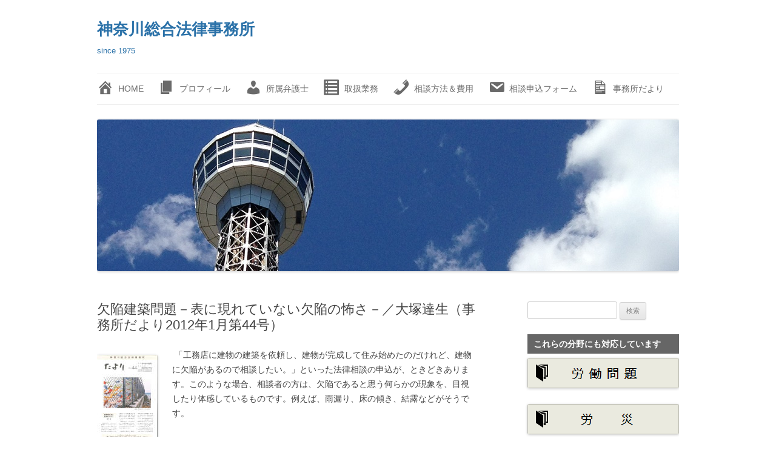

--- FILE ---
content_type: text/html; charset=UTF-8
request_url: https://kanasou-law.com/201201otsuka/
body_size: 15232
content:
<!DOCTYPE html>
<html lang="ja">
<head>
<meta charset="UTF-8" />
<meta name="viewport" content="width=device-width, initial-scale=1.0" />
<title>欠陥建築問題－表に現れていない欠陥の怖さ－／大塚達生（事務所だより2012年1月第44号） | 神奈川総合法律事務所</title>
<link rel="profile" href="https://gmpg.org/xfn/11" />
<link rel="pingback" href="https://kanasou-law.com/xmlrpc.php">
<meta name='robots' content='max-image-preview:large' />
<link rel='dns-prefetch' href='//challenges.cloudflare.com' />
<link rel="alternate" type="application/rss+xml" title="神奈川総合法律事務所 &raquo; フィード" href="https://kanasou-law.com/feed/" />
<link rel="alternate" type="application/rss+xml" title="神奈川総合法律事務所 &raquo; コメントフィード" href="https://kanasou-law.com/comments/feed/" />
<link rel="alternate" title="oEmbed (JSON)" type="application/json+oembed" href="https://kanasou-law.com/wp-json/oembed/1.0/embed?url=https%3A%2F%2Fkanasou-law.com%2F201201otsuka%2F" />
<link rel="alternate" title="oEmbed (XML)" type="text/xml+oembed" href="https://kanasou-law.com/wp-json/oembed/1.0/embed?url=https%3A%2F%2Fkanasou-law.com%2F201201otsuka%2F&#038;format=xml" />

<!-- SEO SIMPLE PACK 3.6.2 -->
<title>欠陥建築問題－表に現れていない欠陥の怖さ－／大塚達生（事務所だより2012年1月第44号） | 神奈川総合法律事務所</title>
<meta name="description" content=" 「工務店に建物の建築を依頼し、建物が完成して住み始めたのだけれど、建物に欠陥があるので相談したい。」といった法律相談の申込が、ときどきあります。このような場合、相談者の方は、欠陥であると思う何らかの現象を、目視したり体感しているものです。">
<link rel="canonical" href="https://kanasou-law.com/201201otsuka/">
<meta property="og:locale" content="ja_JP">
<meta property="og:type" content="article">
<meta property="og:image" content="https://kanasou-law.com/wp-content/uploads/2015/01/news201201_small.jpg">
<meta property="og:title" content="欠陥建築問題－表に現れていない欠陥の怖さ－／大塚達生（事務所だより2012年1月第44号） | 神奈川総合法律事務所">
<meta property="og:description" content=" 「工務店に建物の建築を依頼し、建物が完成して住み始めたのだけれど、建物に欠陥があるので相談したい。」といった法律相談の申込が、ときどきあります。このような場合、相談者の方は、欠陥であると思う何らかの現象を、目視したり体感しているものです。">
<meta property="og:url" content="https://kanasou-law.com/201201otsuka/">
<meta property="og:site_name" content="神奈川総合法律事務所">
<meta name="twitter:card" content="summary_large_image">
<!-- / SEO SIMPLE PACK -->

<style id='wp-img-auto-sizes-contain-inline-css' type='text/css'>
img:is([sizes=auto i],[sizes^="auto," i]){contain-intrinsic-size:3000px 1500px}
/*# sourceURL=wp-img-auto-sizes-contain-inline-css */
</style>
<link rel='stylesheet' id='pt-cv-public-style-css' href='https://kanasou-law.com/wp-content/plugins/content-views-query-and-display-post-page/public/assets/css/cv.css?ver=4.2.1' type='text/css' media='all' />
<link rel='stylesheet' id='dashicons-css' href='https://kanasou-law.com/wp-includes/css/dashicons.min.css?ver=6.9' type='text/css' media='all' />
<link rel='stylesheet' id='menu-icons-extra-css' href='https://kanasou-law.com/wp-content/plugins/menu-icons/css/extra.min.css?ver=0.13.20' type='text/css' media='all' />
<style id='wp-emoji-styles-inline-css' type='text/css'>

	img.wp-smiley, img.emoji {
		display: inline !important;
		border: none !important;
		box-shadow: none !important;
		height: 1em !important;
		width: 1em !important;
		margin: 0 0.07em !important;
		vertical-align: -0.1em !important;
		background: none !important;
		padding: 0 !important;
	}
/*# sourceURL=wp-emoji-styles-inline-css */
</style>
<style id='wp-block-library-inline-css' type='text/css'>
:root{--wp-block-synced-color:#7a00df;--wp-block-synced-color--rgb:122,0,223;--wp-bound-block-color:var(--wp-block-synced-color);--wp-editor-canvas-background:#ddd;--wp-admin-theme-color:#007cba;--wp-admin-theme-color--rgb:0,124,186;--wp-admin-theme-color-darker-10:#006ba1;--wp-admin-theme-color-darker-10--rgb:0,107,160.5;--wp-admin-theme-color-darker-20:#005a87;--wp-admin-theme-color-darker-20--rgb:0,90,135;--wp-admin-border-width-focus:2px}@media (min-resolution:192dpi){:root{--wp-admin-border-width-focus:1.5px}}.wp-element-button{cursor:pointer}:root .has-very-light-gray-background-color{background-color:#eee}:root .has-very-dark-gray-background-color{background-color:#313131}:root .has-very-light-gray-color{color:#eee}:root .has-very-dark-gray-color{color:#313131}:root .has-vivid-green-cyan-to-vivid-cyan-blue-gradient-background{background:linear-gradient(135deg,#00d084,#0693e3)}:root .has-purple-crush-gradient-background{background:linear-gradient(135deg,#34e2e4,#4721fb 50%,#ab1dfe)}:root .has-hazy-dawn-gradient-background{background:linear-gradient(135deg,#faaca8,#dad0ec)}:root .has-subdued-olive-gradient-background{background:linear-gradient(135deg,#fafae1,#67a671)}:root .has-atomic-cream-gradient-background{background:linear-gradient(135deg,#fdd79a,#004a59)}:root .has-nightshade-gradient-background{background:linear-gradient(135deg,#330968,#31cdcf)}:root .has-midnight-gradient-background{background:linear-gradient(135deg,#020381,#2874fc)}:root{--wp--preset--font-size--normal:16px;--wp--preset--font-size--huge:42px}.has-regular-font-size{font-size:1em}.has-larger-font-size{font-size:2.625em}.has-normal-font-size{font-size:var(--wp--preset--font-size--normal)}.has-huge-font-size{font-size:var(--wp--preset--font-size--huge)}.has-text-align-center{text-align:center}.has-text-align-left{text-align:left}.has-text-align-right{text-align:right}.has-fit-text{white-space:nowrap!important}#end-resizable-editor-section{display:none}.aligncenter{clear:both}.items-justified-left{justify-content:flex-start}.items-justified-center{justify-content:center}.items-justified-right{justify-content:flex-end}.items-justified-space-between{justify-content:space-between}.screen-reader-text{border:0;clip-path:inset(50%);height:1px;margin:-1px;overflow:hidden;padding:0;position:absolute;width:1px;word-wrap:normal!important}.screen-reader-text:focus{background-color:#ddd;clip-path:none;color:#444;display:block;font-size:1em;height:auto;left:5px;line-height:normal;padding:15px 23px 14px;text-decoration:none;top:5px;width:auto;z-index:100000}html :where(.has-border-color){border-style:solid}html :where([style*=border-top-color]){border-top-style:solid}html :where([style*=border-right-color]){border-right-style:solid}html :where([style*=border-bottom-color]){border-bottom-style:solid}html :where([style*=border-left-color]){border-left-style:solid}html :where([style*=border-width]){border-style:solid}html :where([style*=border-top-width]){border-top-style:solid}html :where([style*=border-right-width]){border-right-style:solid}html :where([style*=border-bottom-width]){border-bottom-style:solid}html :where([style*=border-left-width]){border-left-style:solid}html :where(img[class*=wp-image-]){height:auto;max-width:100%}:where(figure){margin:0 0 1em}html :where(.is-position-sticky){--wp-admin--admin-bar--position-offset:var(--wp-admin--admin-bar--height,0px)}@media screen and (max-width:600px){html :where(.is-position-sticky){--wp-admin--admin-bar--position-offset:0px}}

/*# sourceURL=wp-block-library-inline-css */
</style><style id='global-styles-inline-css' type='text/css'>
:root{--wp--preset--aspect-ratio--square: 1;--wp--preset--aspect-ratio--4-3: 4/3;--wp--preset--aspect-ratio--3-4: 3/4;--wp--preset--aspect-ratio--3-2: 3/2;--wp--preset--aspect-ratio--2-3: 2/3;--wp--preset--aspect-ratio--16-9: 16/9;--wp--preset--aspect-ratio--9-16: 9/16;--wp--preset--color--black: #000000;--wp--preset--color--cyan-bluish-gray: #abb8c3;--wp--preset--color--white: #fff;--wp--preset--color--pale-pink: #f78da7;--wp--preset--color--vivid-red: #cf2e2e;--wp--preset--color--luminous-vivid-orange: #ff6900;--wp--preset--color--luminous-vivid-amber: #fcb900;--wp--preset--color--light-green-cyan: #7bdcb5;--wp--preset--color--vivid-green-cyan: #00d084;--wp--preset--color--pale-cyan-blue: #8ed1fc;--wp--preset--color--vivid-cyan-blue: #0693e3;--wp--preset--color--vivid-purple: #9b51e0;--wp--preset--color--blue: #21759b;--wp--preset--color--dark-gray: #444;--wp--preset--color--medium-gray: #9f9f9f;--wp--preset--color--light-gray: #e6e6e6;--wp--preset--gradient--vivid-cyan-blue-to-vivid-purple: linear-gradient(135deg,rgb(6,147,227) 0%,rgb(155,81,224) 100%);--wp--preset--gradient--light-green-cyan-to-vivid-green-cyan: linear-gradient(135deg,rgb(122,220,180) 0%,rgb(0,208,130) 100%);--wp--preset--gradient--luminous-vivid-amber-to-luminous-vivid-orange: linear-gradient(135deg,rgb(252,185,0) 0%,rgb(255,105,0) 100%);--wp--preset--gradient--luminous-vivid-orange-to-vivid-red: linear-gradient(135deg,rgb(255,105,0) 0%,rgb(207,46,46) 100%);--wp--preset--gradient--very-light-gray-to-cyan-bluish-gray: linear-gradient(135deg,rgb(238,238,238) 0%,rgb(169,184,195) 100%);--wp--preset--gradient--cool-to-warm-spectrum: linear-gradient(135deg,rgb(74,234,220) 0%,rgb(151,120,209) 20%,rgb(207,42,186) 40%,rgb(238,44,130) 60%,rgb(251,105,98) 80%,rgb(254,248,76) 100%);--wp--preset--gradient--blush-light-purple: linear-gradient(135deg,rgb(255,206,236) 0%,rgb(152,150,240) 100%);--wp--preset--gradient--blush-bordeaux: linear-gradient(135deg,rgb(254,205,165) 0%,rgb(254,45,45) 50%,rgb(107,0,62) 100%);--wp--preset--gradient--luminous-dusk: linear-gradient(135deg,rgb(255,203,112) 0%,rgb(199,81,192) 50%,rgb(65,88,208) 100%);--wp--preset--gradient--pale-ocean: linear-gradient(135deg,rgb(255,245,203) 0%,rgb(182,227,212) 50%,rgb(51,167,181) 100%);--wp--preset--gradient--electric-grass: linear-gradient(135deg,rgb(202,248,128) 0%,rgb(113,206,126) 100%);--wp--preset--gradient--midnight: linear-gradient(135deg,rgb(2,3,129) 0%,rgb(40,116,252) 100%);--wp--preset--font-size--small: 13px;--wp--preset--font-size--medium: 20px;--wp--preset--font-size--large: 36px;--wp--preset--font-size--x-large: 42px;--wp--preset--spacing--20: 0.44rem;--wp--preset--spacing--30: 0.67rem;--wp--preset--spacing--40: 1rem;--wp--preset--spacing--50: 1.5rem;--wp--preset--spacing--60: 2.25rem;--wp--preset--spacing--70: 3.38rem;--wp--preset--spacing--80: 5.06rem;--wp--preset--shadow--natural: 6px 6px 9px rgba(0, 0, 0, 0.2);--wp--preset--shadow--deep: 12px 12px 50px rgba(0, 0, 0, 0.4);--wp--preset--shadow--sharp: 6px 6px 0px rgba(0, 0, 0, 0.2);--wp--preset--shadow--outlined: 6px 6px 0px -3px rgb(255, 255, 255), 6px 6px rgb(0, 0, 0);--wp--preset--shadow--crisp: 6px 6px 0px rgb(0, 0, 0);}:where(.is-layout-flex){gap: 0.5em;}:where(.is-layout-grid){gap: 0.5em;}body .is-layout-flex{display: flex;}.is-layout-flex{flex-wrap: wrap;align-items: center;}.is-layout-flex > :is(*, div){margin: 0;}body .is-layout-grid{display: grid;}.is-layout-grid > :is(*, div){margin: 0;}:where(.wp-block-columns.is-layout-flex){gap: 2em;}:where(.wp-block-columns.is-layout-grid){gap: 2em;}:where(.wp-block-post-template.is-layout-flex){gap: 1.25em;}:where(.wp-block-post-template.is-layout-grid){gap: 1.25em;}.has-black-color{color: var(--wp--preset--color--black) !important;}.has-cyan-bluish-gray-color{color: var(--wp--preset--color--cyan-bluish-gray) !important;}.has-white-color{color: var(--wp--preset--color--white) !important;}.has-pale-pink-color{color: var(--wp--preset--color--pale-pink) !important;}.has-vivid-red-color{color: var(--wp--preset--color--vivid-red) !important;}.has-luminous-vivid-orange-color{color: var(--wp--preset--color--luminous-vivid-orange) !important;}.has-luminous-vivid-amber-color{color: var(--wp--preset--color--luminous-vivid-amber) !important;}.has-light-green-cyan-color{color: var(--wp--preset--color--light-green-cyan) !important;}.has-vivid-green-cyan-color{color: var(--wp--preset--color--vivid-green-cyan) !important;}.has-pale-cyan-blue-color{color: var(--wp--preset--color--pale-cyan-blue) !important;}.has-vivid-cyan-blue-color{color: var(--wp--preset--color--vivid-cyan-blue) !important;}.has-vivid-purple-color{color: var(--wp--preset--color--vivid-purple) !important;}.has-black-background-color{background-color: var(--wp--preset--color--black) !important;}.has-cyan-bluish-gray-background-color{background-color: var(--wp--preset--color--cyan-bluish-gray) !important;}.has-white-background-color{background-color: var(--wp--preset--color--white) !important;}.has-pale-pink-background-color{background-color: var(--wp--preset--color--pale-pink) !important;}.has-vivid-red-background-color{background-color: var(--wp--preset--color--vivid-red) !important;}.has-luminous-vivid-orange-background-color{background-color: var(--wp--preset--color--luminous-vivid-orange) !important;}.has-luminous-vivid-amber-background-color{background-color: var(--wp--preset--color--luminous-vivid-amber) !important;}.has-light-green-cyan-background-color{background-color: var(--wp--preset--color--light-green-cyan) !important;}.has-vivid-green-cyan-background-color{background-color: var(--wp--preset--color--vivid-green-cyan) !important;}.has-pale-cyan-blue-background-color{background-color: var(--wp--preset--color--pale-cyan-blue) !important;}.has-vivid-cyan-blue-background-color{background-color: var(--wp--preset--color--vivid-cyan-blue) !important;}.has-vivid-purple-background-color{background-color: var(--wp--preset--color--vivid-purple) !important;}.has-black-border-color{border-color: var(--wp--preset--color--black) !important;}.has-cyan-bluish-gray-border-color{border-color: var(--wp--preset--color--cyan-bluish-gray) !important;}.has-white-border-color{border-color: var(--wp--preset--color--white) !important;}.has-pale-pink-border-color{border-color: var(--wp--preset--color--pale-pink) !important;}.has-vivid-red-border-color{border-color: var(--wp--preset--color--vivid-red) !important;}.has-luminous-vivid-orange-border-color{border-color: var(--wp--preset--color--luminous-vivid-orange) !important;}.has-luminous-vivid-amber-border-color{border-color: var(--wp--preset--color--luminous-vivid-amber) !important;}.has-light-green-cyan-border-color{border-color: var(--wp--preset--color--light-green-cyan) !important;}.has-vivid-green-cyan-border-color{border-color: var(--wp--preset--color--vivid-green-cyan) !important;}.has-pale-cyan-blue-border-color{border-color: var(--wp--preset--color--pale-cyan-blue) !important;}.has-vivid-cyan-blue-border-color{border-color: var(--wp--preset--color--vivid-cyan-blue) !important;}.has-vivid-purple-border-color{border-color: var(--wp--preset--color--vivid-purple) !important;}.has-vivid-cyan-blue-to-vivid-purple-gradient-background{background: var(--wp--preset--gradient--vivid-cyan-blue-to-vivid-purple) !important;}.has-light-green-cyan-to-vivid-green-cyan-gradient-background{background: var(--wp--preset--gradient--light-green-cyan-to-vivid-green-cyan) !important;}.has-luminous-vivid-amber-to-luminous-vivid-orange-gradient-background{background: var(--wp--preset--gradient--luminous-vivid-amber-to-luminous-vivid-orange) !important;}.has-luminous-vivid-orange-to-vivid-red-gradient-background{background: var(--wp--preset--gradient--luminous-vivid-orange-to-vivid-red) !important;}.has-very-light-gray-to-cyan-bluish-gray-gradient-background{background: var(--wp--preset--gradient--very-light-gray-to-cyan-bluish-gray) !important;}.has-cool-to-warm-spectrum-gradient-background{background: var(--wp--preset--gradient--cool-to-warm-spectrum) !important;}.has-blush-light-purple-gradient-background{background: var(--wp--preset--gradient--blush-light-purple) !important;}.has-blush-bordeaux-gradient-background{background: var(--wp--preset--gradient--blush-bordeaux) !important;}.has-luminous-dusk-gradient-background{background: var(--wp--preset--gradient--luminous-dusk) !important;}.has-pale-ocean-gradient-background{background: var(--wp--preset--gradient--pale-ocean) !important;}.has-electric-grass-gradient-background{background: var(--wp--preset--gradient--electric-grass) !important;}.has-midnight-gradient-background{background: var(--wp--preset--gradient--midnight) !important;}.has-small-font-size{font-size: var(--wp--preset--font-size--small) !important;}.has-medium-font-size{font-size: var(--wp--preset--font-size--medium) !important;}.has-large-font-size{font-size: var(--wp--preset--font-size--large) !important;}.has-x-large-font-size{font-size: var(--wp--preset--font-size--x-large) !important;}
/*# sourceURL=global-styles-inline-css */
</style>

<style id='classic-theme-styles-inline-css' type='text/css'>
/*! This file is auto-generated */
.wp-block-button__link{color:#fff;background-color:#32373c;border-radius:9999px;box-shadow:none;text-decoration:none;padding:calc(.667em + 2px) calc(1.333em + 2px);font-size:1.125em}.wp-block-file__button{background:#32373c;color:#fff;text-decoration:none}
/*# sourceURL=/wp-includes/css/classic-themes.min.css */
</style>
<link rel='stylesheet' id='contact-form-7-css' href='https://kanasou-law.com/wp-content/plugins/contact-form-7/includes/css/styles.css?ver=6.1.4' type='text/css' media='all' />
<link rel='stylesheet' id='parent-style-css' href='https://kanasou-law.com/wp-content/themes/twentytwelve/style.css?ver=6.9' type='text/css' media='all' />
<link rel='stylesheet' id='child-style-css' href='https://kanasou-law.com/wp-content/themes/twentytwelve-child/style.css?ver=6.9' type='text/css' media='all' />
<link rel='stylesheet' id='twentytwelve-style-css' href='https://kanasou-law.com/wp-content/themes/twentytwelve-child/style.css?ver=20251202' type='text/css' media='all' />
<link rel='stylesheet' id='twentytwelve-block-style-css' href='https://kanasou-law.com/wp-content/themes/twentytwelve/css/blocks.css?ver=20251031' type='text/css' media='all' />
<script type="text/javascript" src="https://kanasou-law.com/wp-includes/js/jquery/jquery.min.js?ver=3.7.1" id="jquery-core-js"></script>
<script type="text/javascript" src="https://kanasou-law.com/wp-includes/js/jquery/jquery-migrate.min.js?ver=3.4.1" id="jquery-migrate-js"></script>
<script type="text/javascript" src="https://kanasou-law.com/wp-content/themes/twentytwelve/js/navigation.js?ver=20250303" id="twentytwelve-navigation-js" defer="defer" data-wp-strategy="defer"></script>
<link rel="https://api.w.org/" href="https://kanasou-law.com/wp-json/" /><link rel="alternate" title="JSON" type="application/json" href="https://kanasou-law.com/wp-json/wp/v2/posts/131" /><link rel="EditURI" type="application/rsd+xml" title="RSD" href="https://kanasou-law.com/xmlrpc.php?rsd" />
<meta name="generator" content="WordPress 6.9" />
<link rel='shortlink' href='https://kanasou-law.com/?p=131' />
	<style type="text/css" id="twentytwelve-header-css">
			.site-header h1 a,
		.site-header h2 {
			color: #2a71a8;
		}
		</style>
	<style type="text/css" id="custom-background-css">
body.custom-background { background-color: #ffffff; }
</style>
	<link rel="icon" href="https://kanasou-law.com/wp-content/uploads/2020/05/085-04-150x150.png" sizes="32x32" />
<link rel="icon" href="https://kanasou-law.com/wp-content/uploads/2020/05/085-04-300x300.png" sizes="192x192" />
<link rel="apple-touch-icon" href="https://kanasou-law.com/wp-content/uploads/2020/05/085-04-300x300.png" />
<meta name="msapplication-TileImage" content="https://kanasou-law.com/wp-content/uploads/2020/05/085-04-300x300.png" />
</head>

<body class="wp-singular post-template-default single single-post postid-131 single-format-standard custom-background wp-embed-responsive wp-theme-twentytwelve wp-child-theme-twentytwelve-child custom-background-white">
<div id="page" class="hfeed site">
	<a class="screen-reader-text skip-link" href="#content">コンテンツへスキップ</a>
	<header id="masthead" class="site-header">
		<hgroup>
							<h1 class="site-title"><a href="https://kanasou-law.com/" rel="home" >神奈川総合法律事務所</a></h1>
								<h2 class="site-description">since 1975</h2>
					</hgroup>

		<nav id="site-navigation" class="main-navigation">
			<button class="menu-toggle">メニュー</button>
			<div class="menu-main-menu-container"><ul id="menu-main-menu" class="nav-menu"><li id="menu-item-38" class="menu-item menu-item-type-post_type menu-item-object-page menu-item-home menu-item-38"><a href="https://kanasou-law.com/"><i class="_mi _before dashicons dashicons-admin-home" aria-hidden="true" style="font-size:2.0em;"></i><span>HOME</span></a></li>
<li id="menu-item-50" class="menu-item menu-item-type-post_type menu-item-object-page menu-item-50"><a href="https://kanasou-law.com/profile/"><i class="_mi _before dashicons dashicons-admin-page" aria-hidden="true" style="font-size:2.0em;"></i><span>プロフィール</span></a></li>
<li id="menu-item-46" class="menu-item menu-item-type-post_type menu-item-object-page menu-item-46"><a href="https://kanasou-law.com/bengoshi/"><i class="_mi _before dashicons dashicons-admin-users" aria-hidden="true" style="font-size:2.0em;"></i><span>所属弁護士</span></a></li>
<li id="menu-item-199" class="menu-item menu-item-type-post_type menu-item-object-page menu-item-199"><a href="https://kanasou-law.com/gyoumu/"><i class="_mi _before dashicons dashicons-list-view" aria-hidden="true" style="font-size:2.0em;"></i><span>取扱業務</span></a></li>
<li id="menu-item-71" class="menu-item menu-item-type-post_type menu-item-object-page menu-item-71"><a href="https://kanasou-law.com/soudan-hiyou/"><i class="_mi _before dashicons dashicons-phone" aria-hidden="true" style="font-size:2.0em;"></i><span>相談方法＆費用</span></a></li>
<li id="menu-item-711" class="menu-item menu-item-type-post_type menu-item-object-page menu-item-711"><a href="https://kanasou-law.com/soudanform/"><i class="_mi _before dashicons dashicons-email" aria-hidden="true" style="font-size:2.0em;"></i><span>相談申込フォーム</span></a></li>
<li id="menu-item-1521" class="menu-item menu-item-type-post_type menu-item-object-page menu-item-1521"><a href="https://kanasou-law.com/news/"><i class="_mi _before dashicons dashicons-media-document" aria-hidden="true" style="font-size:2.0em;"></i><span>事務所だより</span></a></li>
</ul></div>		</nav><!-- #site-navigation -->

				<a href="https://kanasou-law.com/"  rel="home"><img src="https://kanasou-law.com/wp-content/uploads/2017/04/HD-IMG_0763.jpg" width="960" height="250" alt="神奈川総合法律事務所" class="header-image" srcset="https://kanasou-law.com/wp-content/uploads/2017/04/HD-IMG_0763.jpg 960w, https://kanasou-law.com/wp-content/uploads/2017/04/HD-IMG_0763-300x78.jpg 300w, https://kanasou-law.com/wp-content/uploads/2017/04/HD-IMG_0763-768x200.jpg 768w, https://kanasou-law.com/wp-content/uploads/2017/04/HD-IMG_0763-624x163.jpg 624w" sizes="(max-width: 960px) 100vw, 960px" decoding="async" fetchpriority="high" /></a>
			</header><!-- #masthead -->

	<div id="main" class="wrapper">

	<div id="primary" class="site-content">
		<div id="content" role="main">

			
				
	<article id="post-131" class="post-131 post type-post status-publish format-standard has-post-thumbnail hentry category-87">
				<header class="entry-header">
                        <!-- <img width="100" height="141" src="https://kanasou-law.com/wp-content/uploads/2015/01/news201201_small.jpg" class="attachment-post-thumbnail size-post-thumbnail wp-post-image" alt="" decoding="async" /> -->

						<h1 class="entry-title">欠陥建築問題－表に現れていない欠陥の怖さ－／大塚達生（事務所だより2012年1月第44号）</h1>
								</header><!-- .entry-header -->

				<div class="entry-content">
			<p><img decoding="async" class="alignleft wp-image-86 size-full" src="https://kanasou-law.sakura.ne.jp/wp/wp-content/uploads/2015/01/news201201_small.jpg" alt="news201201_small" width="100" height="141" /> 「工務店に建物の建築を依頼し、建物が完成して住み始めたのだけれど、建物に欠陥があるので相談したい。」といった法律相談の申込が、ときどきあります。このような場合、相談者の方は、欠陥であると思う何らかの現象を、目視したり体感しているものです。例えば、雨漏り、床の傾き、結露などがそうです。</p>
<p>　しかし、建物の欠陥は、このように現象が表面化したものに限定されません。表面化したものをきっかけとして専門家が建物を調査すると、今まで現象として現れてはいなかった欠陥が発見されることがあります。<br />
 　例えば、(1)木造建物の軸組、耐力壁、水平構面、基礎などにおける構造耐力上の不備、(2)防火・耐火の不備などです。</p>
<p><span id="more-131"></span>　前者(1)は、「建築物の自重若しくは積載荷重、積雪荷重、風圧、土圧若しくは水圧又は地震その他の震動若しくは衝撃を支えるもの」（建築基準法施行令１条３号）の不備であり、常時及び災害時における建物の安全を担保するための構造耐力に係わる欠陥です。消費者は、構造耐力上必要な仕様について、詳しい知識を持っていませんし、これらの部分の多くは外装・内装によって隠されてしまうため、これらが必要な仕様をみたしていなくても、なかなかそのことに気づきません。</p>
<p> 　後者(2)は、火災による建物の倒壊や延焼を防止するために義務づけられている防火・耐火の仕様をみたしていないという不備です。これもまた、建物の安全性に係わる欠陥ですが、やはり、消費者がその仕様について詳しい知識を持っていないこと、多くが外装・内装によって隠されていることから、消費者はなかなかこの不備に気づきません。<br />
 </p>
<p>　これらは、居住性や美観に係わる欠陥と異なり、生命・身体・財産の安全に係わる重大な欠陥でありながら、居住している消費者にとっては気づきにくいという怖い欠陥です。　</p>
<hr />
<p> 　平成１９年７月６日最高裁第二小法廷判決は、建物の欠陥（瑕疵）のうち、「建物としての基本的な安全性を損なう瑕疵」について、設計・施工者等が、契約関係にない居住者等に対する関係でも、不法行為による賠償責任を負うことを明らかにしました。</p>
<p> 　そして、４年後の平成２３年７月２１日最高裁第一小法廷判決は、この「建物としての基本的な安全性を損なう瑕疵」の内容について、次のとおり判示しました。</p>
<blockquote>
<p> 　「『建物としての基本的な安全性を損なう瑕疵』とは居住者等の生命、身体又は財産を危険にさらすような瑕疵をいい、建物の瑕疵が、居住者等の生命、身体又は財産に対する現実的な危険をもたらしている場合に限らず、当該瑕疵の性質に鑑み、これを放置するといずれは居住者等の生命、身体又は財産に対する危険が現実化することになる場合には、当該瑕疵は、建物としての基本的な安全性を損なう瑕疵に該当すると解するのが相当である。」</p>
</blockquote>
<p> 　このように、最高裁判決からも、具体的な不具合の現象が表に現れているか否かによって、欠陥（瑕疵）か否かが決まるわけではないことが分かります。<br />
 　既に不具合の現象が表面化した居住性や美観に係わる欠陥よりも、未だ現象が表面化していない安全性に係わる欠陥の方が、危険で重大な欠陥であることを、この最高裁判決は前提にしているといえます。</p>
<p> 　建物の基本的な安全性を確保するために必要な、構造耐力、防火・耐火に関する仕様は、生命・身体・財産を守るための仕様ですから、建物がその仕様から大きく逸脱している場合には、いずれは生命・身体・財産に対する危険が現実化することになるものとして、やはりこの最高裁判決でいう「建物としての基本的な安全性を損なう瑕疵」にあたるのではないでしょうか。</p>
<hr />
<p>　今、欠陥住宅に関する訴訟に、消費者（注文者）の代理人として携わっています。<br />
 　訴訟の相手である設計者・施工者・工事監理者の主張を見ていると、上に述べた点についての建設業界の人々の認識の甘さを、感じずにはいられません。</p>
					</div><!-- .entry-content -->
		
		<footer class="entry-meta">
											</footer><!-- .entry-meta -->
	</article><!-- #post -->

				<nav class="nav-single">
					<h3 class="assistive-text">投稿ナビゲーション</h3>
					<span class="nav-previous"><a href="https://kanasou-law.com/201109otsuka/" rel="prev"><span class="meta-nav">&larr;</span> 最高裁判事の補足意見が訴えかけるもの／大塚達生（事務所だより2011年9月発行第43号掲載）</a></span>
					<span class="nav-next"><a href="https://kanasou-law.com/201208shimasaki/" rel="next">改正労働契約法（有期労働）を正しく理解し活用しよう／嶋﨑量（事務所だより2012年8月発行第45号掲載） <span class="meta-nav">&rarr;</span></a></span>
				</nav><!-- .nav-single -->

				
<div id="comments" class="comments-area">

	
	
	
</div><!-- #comments .comments-area -->

			
		</div><!-- #content -->
	</div><!-- #primary -->


			<div id="secondary" class="widget-area" role="complementary">
			<aside id="search-2" class="widget widget_search"><form role="search" method="get" id="searchform" class="searchform" action="https://kanasou-law.com/">
				<div>
					<label class="screen-reader-text" for="s">検索:</label>
					<input type="text" value="" name="s" id="s" />
					<input type="submit" id="searchsubmit" value="検索" />
				</div>
			</form></aside><aside id="media_image-7" class="widget widget_media_image"><h3 class="widget-title">これらの分野にも対応しています</h3><a href="https://kanasou-law.com/gyoumu/roudou/"><img width="250" height="50" src="https://kanasou-law.com/wp-content/uploads/2015/01/6e17307fc1d08df3886cb2a47059244f.png" class="image wp-image-501  attachment-full size-full" alt="労働問題" style="max-width: 100%; height: auto;" title="これらの分野にも対応しています" decoding="async" loading="lazy" /></a></aside><aside id="media_image-8" class="widget widget_media_image"><a href="https://kanasou-law.com/gyoumu/rousai/"><img width="250" height="50" src="https://kanasou-law.com/wp-content/uploads/2015/01/018c72d9b748206d0ec6169cb8b247f6.png" class="image wp-image-502  attachment-full size-full" alt="労災" style="max-width: 100%; height: auto;" decoding="async" loading="lazy" /></a></aside><aside id="media_image-9" class="widget widget_media_image"><a href="https://kanasou-law.com/gyoumu/iryou/"><img width="250" height="50" src="https://kanasou-law.com/wp-content/uploads/2015/01/98acb2129ae724391fc0a5e0db267b3f.png" class="image wp-image-496  attachment-full size-full" alt="医療過誤" style="max-width: 100%; height: auto;" decoding="async" loading="lazy" /></a></aside><aside id="media_image-10" class="widget widget_media_image"><a href="https://kanasou-law.com/gyoumu/kenchiku/"><img width="250" height="50" src="https://kanasou-law.com/wp-content/uploads/2015/01/cae172db0601fb1fd54a2a00d26fe1a7.png" class="image wp-image-498  attachment-full size-full" alt="欠陥建築被害" style="max-width: 100%; height: auto;" decoding="async" loading="lazy" /></a></aside><aside id="media_image-12" class="widget widget_media_image"><a href="https://kanasou-law.com/gyoumu/koutsuujiko/"><img width="250" height="50" src="https://kanasou-law.com/wp-content/uploads/2015/01/fe5f7d8d647a7d890276f6a296721798.png" class="image wp-image-499  attachment-full size-full" alt="交通事故被害" style="max-width: 100%; height: auto;" decoding="async" loading="lazy" /></a></aside><aside id="media_image-13" class="widget widget_media_image"><a href="https://kanasou-law.com/gyoumu/shakuchi/"><img width="250" height="50" src="https://kanasou-law.com/wp-content/uploads/2015/01/d642f4adf4759f6acfdc23740c6d7d7b.png" class="image wp-image-504  attachment-full size-full" alt="借地問題" style="max-width: 100%; height: auto;" decoding="async" loading="lazy" /></a></aside><aside id="media_image-14" class="widget widget_media_image"><a href="https://kanasou-law.com/gyoumu/shakuya/"><img width="250" height="50" src="https://kanasou-law.com/wp-content/uploads/2015/01/1a71960ab578963ad54b824121ad713c.png" class="image wp-image-505  attachment-full size-full" alt="" style="max-width: 100%; height: auto;" decoding="async" loading="lazy" /></a></aside><aside id="media_image-15" class="widget widget_media_image"><a href="https://kanasou-law.com/gyoumu/rikon/"><img width="250" height="50" src="https://kanasou-law.com/wp-content/uploads/2015/01/80ede7e16e6c7c07fa380ca74d73a4e9.png" class="image wp-image-500  attachment-full size-full" alt="離婚" style="max-width: 100%; height: auto;" decoding="async" loading="lazy" /></a></aside><aside id="media_image-16" class="widget widget_media_image"><a href="https://kanasou-law.com/gyoumu/igonsouzoku/"><img width="250" height="50" src="https://kanasou-law.com/wp-content/uploads/2015/01/f0f7421f27ec0ddfd252f38efb45f8eb.png" class="image wp-image-495  attachment-full size-full" alt="遺言・相続" style="max-width: 100%; height: auto;" decoding="async" loading="lazy" /></a></aside><aside id="media_image-17" class="widget widget_media_image"><a href="https://kanasou-law.com/gyoumu/keijibengo/"><img width="250" height="50" src="https://kanasou-law.com/wp-content/uploads/2015/01/6d74a097365bc3f00e008ba45995f5a2.png" class="image wp-image-497  attachment-full size-full" alt="刑事弁護" style="max-width: 100%; height: auto;" decoding="async" loading="lazy" /></a></aside><aside id="custom_html-2" class="widget_text widget widget_custom_html"><h3 class="widget-title">Facebookページ</h3><div class="textwidget custom-html-widget"><div class="fb-page" data-href="https://www.facebook.com/kanasou.lawyers" data-tabs="timeline" data-width="250" data-height="" data-small-header="false" data-adapt-container-width="true" data-hide-cover="false" data-show-facepile="false"><blockquote cite="https://www.facebook.com/kanasou.lawyers" class="fb-xfbml-parse-ignore"><a href="https://www.facebook.com/kanasou.lawyers">神奈川総合法律事務所</a></blockquote></div>
<div id="fb-root"></div>
<script async defer crossorigin="anonymous" src="https://connect.facebook.net/ja_JP/sdk.js#xfbml=1&version=v7.0"></script></div></aside><aside id="media_image-3" class="widget widget_media_image"><h3 class="widget-title">弁護士個人サイト</h3><a href="https://www.facebook.com/bengoshi.shima.chikara" target="_blank"><img width="250" height="50" src="https://kanasou-law.com/wp-content/uploads/2015/01/shimasakiFB250x50b.png" class="image wp-image-151  attachment-full size-full" alt="嶋﨑Facebookページ" style="max-width: 100%; height: auto;" decoding="async" loading="lazy" /></a></aside><aside id="media_image-5" class="widget widget_media_image"><a href="https://wriver.cocolog-nifty.com/blog/" target="_blank"><img width="250" height="50" src="https://kanasou-law.com/wp-content/uploads/2017/08/nishikawaBL250x50-128.png" class="image wp-image-1022  attachment-full size-full" alt="西川個人ブログ" style="max-width: 100%; height: auto;" decoding="async" loading="lazy" /></a></aside>
		<aside id="recent-posts-2" class="widget widget_recent_entries">
		<h3 class="widget-title">最近の事務所だより</h3>
		<ul>
											<li>
					<a href="https://kanasou-law.com/202508yoshida/">弁護士を志した理由と今後の展望／吉田優作（事務所だより2025年8月発行第71号掲載）</a>
									</li>
											<li>
					<a href="https://kanasou-law.com/202508yamaoka/">労災事件の重さ～2件の取消訴訟／山岡遥平（事務所だより2025年8月発行第71号掲載）</a>
									</li>
											<li>
					<a href="https://kanasou-law.com/202508nishikawa/">大学入学金のこれから／西川治（事務所だより2025年8月発行第71号掲載）</a>
									</li>
											<li>
					<a href="https://kanasou-law.com/202508ishiwata/">日本労働弁護団関東ブロックの活動／石渡豊正（事務所だより2025年8月発行第71号掲載）</a>
									</li>
											<li>
					<a href="https://kanasou-law.com/202508shimasaki/">施行20年を迎えた労働審判制度の課題／嶋﨑量（事務所だより2025年8月発行第71号掲載）</a>
									</li>
					</ul>

		</aside><aside id="categories-2" class="widget widget_categories"><h3 class="widget-title">事務所だよりカテゴリー</h3>
			<ul>
					<li class="cat-item cat-item-27"><a href="https://kanasou-law.com/category/%e4%ba%a4%e9%80%9a%e4%ba%8b%e6%95%85/">交通事故</a> (2)
</li>
	<li class="cat-item cat-item-42"><a href="https://kanasou-law.com/category/%e4%ba%ba%e6%a8%a9/">人権</a> (16)
</li>
	<li class="cat-item cat-item-15"><a href="https://kanasou-law.com/category/%e5%85%ac%e5%ae%b3/">公害</a> (8)
</li>
	<li class="cat-item cat-item-19"><a href="https://kanasou-law.com/category/%e5%88%91%e4%ba%8b%e8%a3%81%e5%88%a4%e3%83%bb%e5%b0%91%e5%b9%b4%e4%ba%8b%e4%bb%b6/">刑事裁判・少年事件</a> (6)
</li>
	<li class="cat-item cat-item-6"><a href="https://kanasou-law.com/category/%e5%8a%b4%e5%83%8d/">労働</a> (44)
</li>
	<li class="cat-item cat-item-7"><a href="https://kanasou-law.com/category/%e5%8a%b4%e7%81%bd/">労災</a> (21)
</li>
	<li class="cat-item cat-item-11"><a href="https://kanasou-law.com/category/%e5%8c%bb%e7%99%82/">医療</a> (4)
</li>
	<li class="cat-item cat-item-9"><a href="https://kanasou-law.com/category/%e5%8f%b8%e6%b3%95%e5%88%b6%e5%ba%a6/">司法制度</a> (9)
</li>
	<li class="cat-item cat-item-94"><a href="https://kanasou-law.com/category/%e5%a4%96%e5%9b%bd%e7%b1%8d%e3%83%bb%e5%a4%96%e5%9b%bd%e3%81%ab%e3%83%ab%e3%83%bc%e3%83%84%e3%81%ae%e3%81%82%e3%82%8b%e4%ba%ba/">外国籍・外国にルーツのある人</a> (1)
</li>
	<li class="cat-item cat-item-87"><a href="https://kanasou-law.com/category/%e5%bb%ba%e7%af%89-2/">建築</a> (6)
</li>
	<li class="cat-item cat-item-93"><a href="https://kanasou-law.com/category/%e5%bc%81%e8%ad%b7%e5%a3%ab%e3%81%ae%e6%97%a5%e5%b8%b8/">弁護士の日常</a> (3)
</li>
	<li class="cat-item cat-item-53"><a href="https://kanasou-law.com/category/%e6%86%b2%e6%b3%95/">憲法</a> (3)
</li>
	<li class="cat-item cat-item-65"><a href="https://kanasou-law.com/category/%e6%95%99%e8%82%b2%e3%81%a8%e5%ad%90%e3%81%a9%e3%82%82%e3%83%bb%e8%8b%a5%e8%80%85/">教育と子ども・若者</a> (22)
</li>
	<li class="cat-item cat-item-92"><a href="https://kanasou-law.com/category/%e6%96%b0%e6%b3%95/">新法</a> (2)
</li>
	<li class="cat-item cat-item-91"><a href="https://kanasou-law.com/category/%e6%b3%95%e6%94%b9%e6%ad%a3/">法改正</a> (10)
</li>
	<li class="cat-item cat-item-89"><a href="https://kanasou-law.com/category/%e7%9b%b8%e7%b6%9a/">相続</a> (1)
</li>
	<li class="cat-item cat-item-86"><a href="https://kanasou-law.com/category/%e7%a4%be%e4%bc%9a%e3%83%bb%e7%b5%8c%e6%b8%88/">社会・経済</a> (13)
</li>
	<li class="cat-item cat-item-88"><a href="https://kanasou-law.com/category/%e8%a3%81%e5%88%a4/">裁判</a> (12)
</li>
			</ul>

			</aside><aside id="archives-2" class="widget widget_archive"><h3 class="widget-title">事務所だよりアーカイブ</h3>		<label class="screen-reader-text" for="archives-dropdown-2">事務所だよりアーカイブ</label>
		<select id="archives-dropdown-2" name="archive-dropdown">
			
			<option value="">月を選択</option>
				<option value='https://kanasou-law.com/2025/08/'> 2025年8月 </option>
	<option value='https://kanasou-law.com/2025/01/'> 2025年1月 </option>
	<option value='https://kanasou-law.com/2024/08/'> 2024年8月 </option>
	<option value='https://kanasou-law.com/2024/01/'> 2024年1月 </option>
	<option value='https://kanasou-law.com/2023/08/'> 2023年8月 </option>
	<option value='https://kanasou-law.com/2023/01/'> 2023年1月 </option>
	<option value='https://kanasou-law.com/2022/08/'> 2022年8月 </option>
	<option value='https://kanasou-law.com/2022/02/'> 2022年2月 </option>
	<option value='https://kanasou-law.com/2021/08/'> 2021年8月 </option>
	<option value='https://kanasou-law.com/2021/02/'> 2021年2月 </option>
	<option value='https://kanasou-law.com/2021/01/'> 2021年1月 </option>
	<option value='https://kanasou-law.com/2020/08/'> 2020年8月 </option>
	<option value='https://kanasou-law.com/2020/02/'> 2020年2月 </option>
	<option value='https://kanasou-law.com/2019/12/'> 2019年12月 </option>
	<option value='https://kanasou-law.com/2019/02/'> 2019年2月 </option>
	<option value='https://kanasou-law.com/2018/09/'> 2018年9月 </option>
	<option value='https://kanasou-law.com/2018/02/'> 2018年2月 </option>
	<option value='https://kanasou-law.com/2017/09/'> 2017年9月 </option>
	<option value='https://kanasou-law.com/2017/04/'> 2017年4月 </option>
	<option value='https://kanasou-law.com/2016/11/'> 2016年11月 </option>
	<option value='https://kanasou-law.com/2016/09/'> 2016年9月 </option>
	<option value='https://kanasou-law.com/2015/10/'> 2015年10月 </option>
	<option value='https://kanasou-law.com/2015/01/'> 2015年1月 </option>

		</select>

			<script type="text/javascript">
/* <![CDATA[ */

( ( dropdownId ) => {
	const dropdown = document.getElementById( dropdownId );
	function onSelectChange() {
		setTimeout( () => {
			if ( 'escape' === dropdown.dataset.lastkey ) {
				return;
			}
			if ( dropdown.value ) {
				document.location.href = dropdown.value;
			}
		}, 250 );
	}
	function onKeyUp( event ) {
		if ( 'Escape' === event.key ) {
			dropdown.dataset.lastkey = 'escape';
		} else {
			delete dropdown.dataset.lastkey;
		}
	}
	function onClick() {
		delete dropdown.dataset.lastkey;
	}
	dropdown.addEventListener( 'keyup', onKeyUp );
	dropdown.addEventListener( 'click', onClick );
	dropdown.addEventListener( 'change', onSelectChange );
})( "archives-dropdown-2" );

//# sourceURL=WP_Widget_Archives%3A%3Awidget
/* ]]> */
</script>
</aside><aside id="text-2" class="widget widget_text">			<div class="textwidget"><hr />
<p><img loading="lazy" decoding="async" class="alignnone size-full wp-image-2068" src="https://kanasou-law.sakura.ne.jp/wp/wp-content/uploads/2022/02/kanasou180x80.jpg" alt="" width="180" height="80" /><br />
〒231-0005<br />
横浜市中区本町3-30-7<br />
タイムクロス横浜４階<br />
※2024.4.1に建物名が改称されました。<br />
（改称前・横浜平和ビル）<br />
TEL 045-222-4401 FAX 045-222-4405<br />
<img loading="lazy" decoding="async" class="alignnone size-full wp-image-2069" src="https://kanasou-law.sakura.ne.jp/wp/wp-content/uploads/2022/02/mail-mono20.png" alt="" width="20" height="20" /> <img loading="lazy" decoding="async" class="alignnone size-full wp-image-1229" title="アルファベット半角で メールボックス@カナソウ ハイフン ロー ドットコム" src="https://kanasou-law.sakura.ne.jp/wp/wp-content/uploads/2018/09/mailaddress190x25.jpg" alt="メールアドレス画像" width="190" height="25" /><br />
最寄り駅<br />
馬車道駅(みなとみらい線)<br />
関内駅(ＪＲ、横浜市営地下鉄)</p>
</div>
		</aside>		</div><!-- #secondary -->
		</div><!-- #main .wrapper -->
	<footer id="colophon" role="contentinfo">
		<div class="site-info">
			<p>&copy; 2000 - 2026  神奈川総合法律事務所</p>			
		</div><!-- .site-info -->
	</footer><!-- #colophon -->
</div><!-- #page -->

<script type="speculationrules">
{"prefetch":[{"source":"document","where":{"and":[{"href_matches":"/*"},{"not":{"href_matches":["/wp-*.php","/wp-admin/*","/wp-content/uploads/*","/wp-content/*","/wp-content/plugins/*","/wp-content/themes/twentytwelve-child/*","/wp-content/themes/twentytwelve/*","/*\\?(.+)"]}},{"not":{"selector_matches":"a[rel~=\"nofollow\"]"}},{"not":{"selector_matches":".no-prefetch, .no-prefetch a"}}]},"eagerness":"conservative"}]}
</script>
<script type="text/javascript" src="https://kanasou-law.com/wp-includes/js/dist/hooks.min.js?ver=dd5603f07f9220ed27f1" id="wp-hooks-js"></script>
<script type="text/javascript" src="https://kanasou-law.com/wp-includes/js/dist/i18n.min.js?ver=c26c3dc7bed366793375" id="wp-i18n-js"></script>
<script type="text/javascript" id="wp-i18n-js-after">
/* <![CDATA[ */
wp.i18n.setLocaleData( { 'text direction\u0004ltr': [ 'ltr' ] } );
//# sourceURL=wp-i18n-js-after
/* ]]> */
</script>
<script type="text/javascript" src="https://kanasou-law.com/wp-content/plugins/contact-form-7/includes/swv/js/index.js?ver=6.1.4" id="swv-js"></script>
<script type="text/javascript" id="contact-form-7-js-translations">
/* <![CDATA[ */
( function( domain, translations ) {
	var localeData = translations.locale_data[ domain ] || translations.locale_data.messages;
	localeData[""].domain = domain;
	wp.i18n.setLocaleData( localeData, domain );
} )( "contact-form-7", {"translation-revision-date":"2025-11-30 08:12:23+0000","generator":"GlotPress\/4.0.3","domain":"messages","locale_data":{"messages":{"":{"domain":"messages","plural-forms":"nplurals=1; plural=0;","lang":"ja_JP"},"This contact form is placed in the wrong place.":["\u3053\u306e\u30b3\u30f3\u30bf\u30af\u30c8\u30d5\u30a9\u30fc\u30e0\u306f\u9593\u9055\u3063\u305f\u4f4d\u7f6e\u306b\u7f6e\u304b\u308c\u3066\u3044\u307e\u3059\u3002"],"Error:":["\u30a8\u30e9\u30fc:"]}},"comment":{"reference":"includes\/js\/index.js"}} );
//# sourceURL=contact-form-7-js-translations
/* ]]> */
</script>
<script type="text/javascript" id="contact-form-7-js-before">
/* <![CDATA[ */
var wpcf7 = {
    "api": {
        "root": "https:\/\/kanasou-law.com\/wp-json\/",
        "namespace": "contact-form-7\/v1"
    }
};
//# sourceURL=contact-form-7-js-before
/* ]]> */
</script>
<script type="text/javascript" src="https://kanasou-law.com/wp-content/plugins/contact-form-7/includes/js/index.js?ver=6.1.4" id="contact-form-7-js"></script>
<script type="text/javascript" id="pt-cv-content-views-script-js-extra">
/* <![CDATA[ */
var PT_CV_PUBLIC = {"_prefix":"pt-cv-","page_to_show":"5","_nonce":"b2b3d671fc","is_admin":"","is_mobile":"","ajaxurl":"https://kanasou-law.com/wp-admin/admin-ajax.php","lang":"","loading_image_src":"[data-uri]"};
var PT_CV_PAGINATION = {"first":"\u00ab","prev":"\u2039","next":"\u203a","last":"\u00bb","goto_first":"Go to first page","goto_prev":"Go to previous page","goto_next":"Go to next page","goto_last":"Go to last page","current_page":"Current page is","goto_page":"Go to page"};
//# sourceURL=pt-cv-content-views-script-js-extra
/* ]]> */
</script>
<script type="text/javascript" src="https://kanasou-law.com/wp-content/plugins/content-views-query-and-display-post-page/public/assets/js/cv.js?ver=4.2.1" id="pt-cv-content-views-script-js"></script>
<script type="text/javascript" src="https://challenges.cloudflare.com/turnstile/v0/api.js" id="cloudflare-turnstile-js" data-wp-strategy="async"></script>
<script type="text/javascript" id="cloudflare-turnstile-js-after">
/* <![CDATA[ */
document.addEventListener( 'wpcf7submit', e => turnstile.reset() );
//# sourceURL=cloudflare-turnstile-js-after
/* ]]> */
</script>
<script type="text/javascript" id="wpfront-scroll-top-js-extra">
/* <![CDATA[ */
var wpfront_scroll_top_data = {"data":{"css":"#wpfront-scroll-top-container{position:fixed;cursor:pointer;z-index:9999;border:none;outline:none;background-color:rgba(0,0,0,0);box-shadow:none;outline-style:none;text-decoration:none;opacity:0;display:none;align-items:center;justify-content:center;margin:0;padding:0}#wpfront-scroll-top-container.show{display:flex;opacity:1}#wpfront-scroll-top-container .sr-only{position:absolute;width:1px;height:1px;padding:0;margin:-1px;overflow:hidden;clip:rect(0,0,0,0);white-space:nowrap;border:0}#wpfront-scroll-top-container .text-holder{padding:3px 10px;-webkit-border-radius:3px;border-radius:3px;-webkit-box-shadow:4px 4px 5px 0px rgba(50,50,50,.5);-moz-box-shadow:4px 4px 5px 0px rgba(50,50,50,.5);box-shadow:4px 4px 5px 0px rgba(50,50,50,.5)}#wpfront-scroll-top-container{right:20px;bottom:20px;}#wpfront-scroll-top-container img{width:auto;height:auto;}#wpfront-scroll-top-container .text-holder{color:#ffffff;background-color:#000000;width:auto;height:auto;;}#wpfront-scroll-top-container .text-holder:hover{background-color:#000000;}#wpfront-scroll-top-container i{color:#000000;}","html":"\u003Cbutton id=\"wpfront-scroll-top-container\" aria-label=\"\" title=\"\" \u003E\u003Cimg src=\"https://kanasou-law.com/wp-content/plugins/wpfront-scroll-top/includes/assets/icons/1.png\" alt=\"\" title=\"\"\u003E\u003C/button\u003E","data":{"hide_iframe":false,"button_fade_duration":200,"auto_hide":false,"auto_hide_after":2,"scroll_offset":100,"button_opacity":0.8,"button_action":"top","button_action_element_selector":"","button_action_container_selector":"html, body","button_action_element_offset":0,"scroll_duration":400}}};
//# sourceURL=wpfront-scroll-top-js-extra
/* ]]> */
</script>
<script type="text/javascript" src="https://kanasou-law.com/wp-content/plugins/wpfront-scroll-top/includes/assets/wpfront-scroll-top.min.js?ver=3.0.1.09211" id="wpfront-scroll-top-js"></script>
<script id="wp-emoji-settings" type="application/json">
{"baseUrl":"https://s.w.org/images/core/emoji/17.0.2/72x72/","ext":".png","svgUrl":"https://s.w.org/images/core/emoji/17.0.2/svg/","svgExt":".svg","source":{"concatemoji":"https://kanasou-law.com/wp-includes/js/wp-emoji-release.min.js?ver=6.9"}}
</script>
<script type="module">
/* <![CDATA[ */
/*! This file is auto-generated */
const a=JSON.parse(document.getElementById("wp-emoji-settings").textContent),o=(window._wpemojiSettings=a,"wpEmojiSettingsSupports"),s=["flag","emoji"];function i(e){try{var t={supportTests:e,timestamp:(new Date).valueOf()};sessionStorage.setItem(o,JSON.stringify(t))}catch(e){}}function c(e,t,n){e.clearRect(0,0,e.canvas.width,e.canvas.height),e.fillText(t,0,0);t=new Uint32Array(e.getImageData(0,0,e.canvas.width,e.canvas.height).data);e.clearRect(0,0,e.canvas.width,e.canvas.height),e.fillText(n,0,0);const a=new Uint32Array(e.getImageData(0,0,e.canvas.width,e.canvas.height).data);return t.every((e,t)=>e===a[t])}function p(e,t){e.clearRect(0,0,e.canvas.width,e.canvas.height),e.fillText(t,0,0);var n=e.getImageData(16,16,1,1);for(let e=0;e<n.data.length;e++)if(0!==n.data[e])return!1;return!0}function u(e,t,n,a){switch(t){case"flag":return n(e,"\ud83c\udff3\ufe0f\u200d\u26a7\ufe0f","\ud83c\udff3\ufe0f\u200b\u26a7\ufe0f")?!1:!n(e,"\ud83c\udde8\ud83c\uddf6","\ud83c\udde8\u200b\ud83c\uddf6")&&!n(e,"\ud83c\udff4\udb40\udc67\udb40\udc62\udb40\udc65\udb40\udc6e\udb40\udc67\udb40\udc7f","\ud83c\udff4\u200b\udb40\udc67\u200b\udb40\udc62\u200b\udb40\udc65\u200b\udb40\udc6e\u200b\udb40\udc67\u200b\udb40\udc7f");case"emoji":return!a(e,"\ud83e\u1fac8")}return!1}function f(e,t,n,a){let r;const o=(r="undefined"!=typeof WorkerGlobalScope&&self instanceof WorkerGlobalScope?new OffscreenCanvas(300,150):document.createElement("canvas")).getContext("2d",{willReadFrequently:!0}),s=(o.textBaseline="top",o.font="600 32px Arial",{});return e.forEach(e=>{s[e]=t(o,e,n,a)}),s}function r(e){var t=document.createElement("script");t.src=e,t.defer=!0,document.head.appendChild(t)}a.supports={everything:!0,everythingExceptFlag:!0},new Promise(t=>{let n=function(){try{var e=JSON.parse(sessionStorage.getItem(o));if("object"==typeof e&&"number"==typeof e.timestamp&&(new Date).valueOf()<e.timestamp+604800&&"object"==typeof e.supportTests)return e.supportTests}catch(e){}return null}();if(!n){if("undefined"!=typeof Worker&&"undefined"!=typeof OffscreenCanvas&&"undefined"!=typeof URL&&URL.createObjectURL&&"undefined"!=typeof Blob)try{var e="postMessage("+f.toString()+"("+[JSON.stringify(s),u.toString(),c.toString(),p.toString()].join(",")+"));",a=new Blob([e],{type:"text/javascript"});const r=new Worker(URL.createObjectURL(a),{name:"wpTestEmojiSupports"});return void(r.onmessage=e=>{i(n=e.data),r.terminate(),t(n)})}catch(e){}i(n=f(s,u,c,p))}t(n)}).then(e=>{for(const n in e)a.supports[n]=e[n],a.supports.everything=a.supports.everything&&a.supports[n],"flag"!==n&&(a.supports.everythingExceptFlag=a.supports.everythingExceptFlag&&a.supports[n]);var t;a.supports.everythingExceptFlag=a.supports.everythingExceptFlag&&!a.supports.flag,a.supports.everything||((t=a.source||{}).concatemoji?r(t.concatemoji):t.wpemoji&&t.twemoji&&(r(t.twemoji),r(t.wpemoji)))});
//# sourceURL=https://kanasou-law.com/wp-includes/js/wp-emoji-loader.min.js
/* ]]> */
</script>
<div id="fb-root"></div>
<script>(function(d, s, id) {
  var js, fjs = d.getElementsByTagName(s)[0];
  if (d.getElementById(id)) return;
  js = d.createElement(s); js.id = id;
  js.src = "//connect.facebook.net/ja_JP/sdk.js#xfbml=1&version=v2.5";
  fjs.parentNode.insertBefore(js, fjs);
}(document, 'script', 'facebook-jssdk'));</script>
</body>
</html>

--- FILE ---
content_type: text/css
request_url: https://kanasou-law.com/wp-content/themes/twentytwelve-child/style.css?ver=6.9
body_size: 823
content:
/*
Theme Name: Twenty Twelve Child
Template: twentytwelve
Author: kanasou-law
Description: twentytwelveの子テーマ
Version: 1.0
*/

/* =Reset
-------------------------------------------------------------- */

blockquote{
background-color:#F4F4F4;
padding:3em 1em;
position:relative;
z-index:1;
}
blockquote p{
position: relative;
z-index:3;
}
blockquote:before{
content:"“";
font-size:300%;
line-height:0.7em;
font-family:Times New Roman,Arial,Courier,Georgia,sans-serif;
color:#C6C6C6;
position:absolute;
left:0;
top:0;
z-index:2;
}
blockquote:after{
content:"”";
font-size:300%;
line-height:0;
font-family:Times New Roman,Arial,Courier,Georgia,sans-serif;
color:#C6C6C6;
position:absolute;
right:0;
bottom:0;
z-index:2;
}

/* =Repeatable patterns
-------------------------------------------------------------- */

/* Small headers */
.archive-title,
.page-title,
.widget-title,
.entry-content th,
.comment-content th {
	font-size: 14px;
	font-size: 1rem;
	line-height: 2.181818182;
	font-weight: bold;
	text-transform: uppercase;
        color:#ffffff;
        background:#666666;
        padding:1px 10px;
}

/* =Basic structure
-------------------------------------------------------------- */

/* Navigation Menu */
.main-navigation {
	margin-top: 24px;
	margin-top: 1.714285714rem;
	text-align: center;
}
.main-navigation li {
	margin-top: 24px;
	margin-top: 1.714285714rem;
	font-size: 14px;
	font-size: 1rem;
	line-height: 1.42857143;
}

/* Sidebar */
.widget-area .widget {
	-webkit-hyphens: auto;
	-moz-hyphens: auto;
	hyphens: auto;
	margin-bottom: 24px;
	margin-bottom: 1.714285714rem;
	word-wrap: break-word;
}
.widget-area .widget h3 {
	margin-bottom: 7px;
	margin-bottom: 0.5rem;
}


/* =Media queries
-------------------------------------------------------------- */

 /* Minimum width of 600 pixels. */
@media screen and (min-width: 600px) {
	.main-navigation li {
		margin: 0 20px 0 0;
		margin: 0 1.428571429rem 0 0;
		position: relative;
	}
}

/* Minimum width of 960 pixels. */
@media screen and (min-width: 960px) {
	body {
		background-color: #e6e6e6;
	}
	body .site {
		padding: 0 40px;
		padding: 0 2.857142857rem;
		margin-top: 0px;
		margin-top: 0rem;
		margin-bottom: 48px;
		margin-bottom: 3.428571429rem;
		box-shadow: 0 2px 6px rgba(100, 100, 100, 0.3);
	}
	body.custom-background-empty {
		background-color: #fff;
	}
	body.custom-background-empty .site,
	body.custom-background-white .site {
		padding: 0;
		margin-top: 0;
		margin-bottom: 0;
		box-shadow: none;
	}
}

--- FILE ---
content_type: text/css
request_url: https://kanasou-law.com/wp-content/themes/twentytwelve-child/style.css?ver=20251202
body_size: 823
content:
/*
Theme Name: Twenty Twelve Child
Template: twentytwelve
Author: kanasou-law
Description: twentytwelveの子テーマ
Version: 1.0
*/

/* =Reset
-------------------------------------------------------------- */

blockquote{
background-color:#F4F4F4;
padding:3em 1em;
position:relative;
z-index:1;
}
blockquote p{
position: relative;
z-index:3;
}
blockquote:before{
content:"“";
font-size:300%;
line-height:0.7em;
font-family:Times New Roman,Arial,Courier,Georgia,sans-serif;
color:#C6C6C6;
position:absolute;
left:0;
top:0;
z-index:2;
}
blockquote:after{
content:"”";
font-size:300%;
line-height:0;
font-family:Times New Roman,Arial,Courier,Georgia,sans-serif;
color:#C6C6C6;
position:absolute;
right:0;
bottom:0;
z-index:2;
}

/* =Repeatable patterns
-------------------------------------------------------------- */

/* Small headers */
.archive-title,
.page-title,
.widget-title,
.entry-content th,
.comment-content th {
	font-size: 14px;
	font-size: 1rem;
	line-height: 2.181818182;
	font-weight: bold;
	text-transform: uppercase;
        color:#ffffff;
        background:#666666;
        padding:1px 10px;
}

/* =Basic structure
-------------------------------------------------------------- */

/* Navigation Menu */
.main-navigation {
	margin-top: 24px;
	margin-top: 1.714285714rem;
	text-align: center;
}
.main-navigation li {
	margin-top: 24px;
	margin-top: 1.714285714rem;
	font-size: 14px;
	font-size: 1rem;
	line-height: 1.42857143;
}

/* Sidebar */
.widget-area .widget {
	-webkit-hyphens: auto;
	-moz-hyphens: auto;
	hyphens: auto;
	margin-bottom: 24px;
	margin-bottom: 1.714285714rem;
	word-wrap: break-word;
}
.widget-area .widget h3 {
	margin-bottom: 7px;
	margin-bottom: 0.5rem;
}


/* =Media queries
-------------------------------------------------------------- */

 /* Minimum width of 600 pixels. */
@media screen and (min-width: 600px) {
	.main-navigation li {
		margin: 0 20px 0 0;
		margin: 0 1.428571429rem 0 0;
		position: relative;
	}
}

/* Minimum width of 960 pixels. */
@media screen and (min-width: 960px) {
	body {
		background-color: #e6e6e6;
	}
	body .site {
		padding: 0 40px;
		padding: 0 2.857142857rem;
		margin-top: 0px;
		margin-top: 0rem;
		margin-bottom: 48px;
		margin-bottom: 3.428571429rem;
		box-shadow: 0 2px 6px rgba(100, 100, 100, 0.3);
	}
	body.custom-background-empty {
		background-color: #fff;
	}
	body.custom-background-empty .site,
	body.custom-background-white .site {
		padding: 0;
		margin-top: 0;
		margin-bottom: 0;
		box-shadow: none;
	}
}